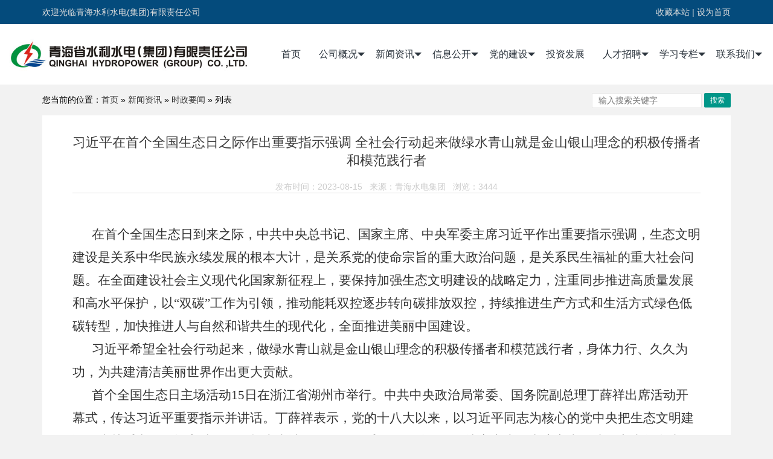

--- FILE ---
content_type: text/html
request_url: http://qhsdjt.com.cn/list/politics/6738.html
body_size: 7189
content:
<!DOCTYPE HTML>
<html>
<head>
    <meta name="renderer" content="webkit">
    <meta charset="utf-8" />
    <meta http-equiv="Content-Type" content="text/html; charset=utf-8">
    <meta http-equiv="X-UA-Compatible" content="IE=edge,chrome=1">
    <meta name="generator" content="x3.qhxckj.com"  data-variable="x3.qhxckj.com,10001,10001" />
    <title>习近平在首个全国生态日之际作出重要指示强调 全社会行动起来做绿水青山就是金山银山理念的积极传播者和模范践行者-青海省水利水电集团有限责任公司</title>
    <meta name="keywords" content="水利水电集团，青海省水利水电集团有限责任公司，青海省水利水电(集团)有限责任公司,青海水电集团，省水利水电（集团）有限责任公司" />
    <meta name="description" content="水利水电资源的开发、经营管理；工程建设施工的管理及机电设备安装的管理；物资供销、水力发电、供电以及对外投资；与水利水电有关的技术咨询、技术服务；矿产开发与销售；钛及钛合金产品的熔铸、深加工及相关产品的研发、生产和销售；太阳能电池片、电池组件生产及相关产品的销售；风能和太阳能资源的开发及经营管理；光伏发电站系统的制造、安装、咨询等技术服务" />
    <link rel="stylesheet" href="/static/plugins/layui/css/layui.css">
    
    <link rel="stylesheet" href="/static/theme/css/style.css">
</head>
<body>
<!--[if lte IE 8]>
<div class="text-center padding-top-50 padding-bottom-50 bg-blue-grey-100">
    <p class="browserupgrade font-size-18">你正在使用一个<strong>过时</strong>的浏览器。请<a href="http://browsehappy.com/" target="_blank">升级您的浏览器</a>，以提高您的体验。</p>
</div>
<![endif]-->
<header>
    <div class="top">
        <div class="layui-container">
            <div class="layui-col-md6">
                <p>欢迎光临青海水利水电(集团)有限责任公司</p>
            </div>
            <div class="layui-col-md6 text-right">
                <a class="bookmark" style="cursor:pointer;"  yycms-event="shoucang"><i class="fa fa-bookmark"></i>收藏本站</a> | 
                <a style="cursor:pointer;"  title="设为首页" yycms-event="sethome"><i class="fa fa-book"></i>设为首页</a> 
            </div>
        </div>
    </div>
    <div class="yycms-nav">
        <div class="layui-container" style="width:1280px;">
            <div class="logo fl">
                <img src="/static/theme/images/logo.jpg" alt="">
            </div>
            <ul class="layui-nav fr">
                <li class="layui-nav-item"><a href="/">首页</a></li>
                                    <li class="layui-nav-item">
                        <a href="javascript:;">公司概况</a>
                        <dl class="layui-nav-child">
                                                        <dd><a href="/index.php/list/about/index.html" title="公司简介">公司简介</a></dd>
                                                        <dd><a href="/index.php/list/board/index.html" title="董事会组成">董事会组成</a></dd>
                                                        <dd><a href="/index.php/list/child/index.html" title="下属企业">下属企业</a></dd>
                                                        <dd><a href="/index.php/list/Composition/index.html" title="监事会组成">监事会组成</a></dd>
                                                        <dd><a href="/index.php/list/team/index.html" title="领导班子">领导班子</a></dd>
                                                        <dd><a href="/index.php/list/organ/index.html" title="组织机构">组织机构</a></dd>
                                                        <dd><a href="/index.php/list/plants/index.html" title="下属发电厂">下属发电厂</a></dd>
                                                        <dd><a href="/index.php/list/business/index.html" title="业务范围">业务范围</a></dd>
                                                    </dl>
                    </li>
                                        <li class="layui-nav-item">
                        <a href="javascript:;">新闻资讯</a>
                        <dl class="layui-nav-child">
                                                        <dd><a href="/index.php/list/Company/index.html" title="企业新闻">企业新闻</a></dd>
                                                        <dd><a href="/index.php/list/announct/index.html" title="通知公告">通知公告</a></dd>
                                                        <dd><a href="/index.php/list/jcdt/index.html" title="基层动态">基层动态</a></dd>
                                                        <dd><a href="/index.php/list/dynamic/index.html" title="行业动态">行业动态</a></dd>
                                                        <dd><a href="/index.php/list/politics/index.html" title="时政要闻">时政要闻</a></dd>
                                                    </dl>
                    </li>
                                        <li class="layui-nav-item">
                        <a href="javascript:;">信息公开</a>
                        <dl class="layui-nav-child">
                                                        <dd><a href="/index.php/list/guidelines/index.html" title="公开指南">公开指南</a></dd>
                                                        <dd><a href="/index.php/list/rules/index.html" title="公开规定">公开规定</a></dd>
                                                        <dd><a href="/index.php/list/report/index.html" title="下属企业信息">下属企业信息</a></dd>
                                                        <dd><a href="/index.php/list/directory/index.html" title="公开目录">公开目录</a></dd>
                                                        <dd><a href="/index.php/list/policies/index.html" title="政策法规">政策法规</a></dd>
                                                    </dl>
                    </li>
                                        <li class="layui-nav-item">
                        <a href="javascript:;">党的建设</a>
                        <dl class="layui-nav-child">
                                                        <dd><a href="/index.php/list/dyjy/index.html" title="党员教育">党员教育</a></dd>
                                                        <dd><a href="/index.php/list/ddjs/index.html" title="党建工作">党建工作</a></dd>
                                                        <dd><a href="/index.php/list/ddqzlx/index.html" title="群团工作">群团工作</a></dd>
                                                    </dl>
                    </li>
                                        <li class="layui-nav-item"><a href="/index.php/list/Investment/index.html" title="投资发展" class="link ">投资发展</a></li>
                                        <li class="layui-nav-item">
                        <a href="javascript:;">人才招聘</a>
                        <dl class="layui-nav-child">
                                                        <dd><a href="/index.php/list/jobs/index.html" title="招聘信息">招聘信息</a></dd>
                                                        <dd><a href="/index.php/list/jobsite/index.html" title="招聘平台">招聘平台</a></dd>
                                                    </dl>
                    </li>
                                        <li class="layui-nav-item">
                        <a href="javascript:;">学习专栏</a>
                        <dl class="layui-nav-child">
                                                        <dd><a href="/index.php/list/19th/index.html" title="主题教育进行时">主题教育进行时</a></dd>
                                                        <dd><a href="/index.php/list/ddjsn/index.html" title="学习宣传贯彻党的二十大精神">学习宣传贯彻党的二十大精神</a></dd>
                                                        <dd><a href="/index.php/list/djwkt/index.html" title="党建微课堂">党建微课堂</a></dd>
                                                        <dd><a href="/index.php/list/sbdby/index.html" title="身边的榜样">身边的榜样</a></dd>
                                                    </dl>
                    </li>
                                        <li class="layui-nav-item">
                        <a href="javascript:;">联系我们</a>
                        <dl class="layui-nav-child">
                                                        <dd><a href="/index.php/list/contact/index.html" title="联系方式">联系方式</a></dd>
                                                        <dd><a href="/index.php/list/oa/index.html" title="协同办公系统">协同办公系统</a></dd>
                                                    </dl>
                    </li>
                                </ul>
        </div>
    </div>
</header>

<!-- 中部 -->
<div class="layui-fluid">
    <div class="layui-container">
        <div class="layui-row location">
    您当前的位置：<a href="/m.php/index.html">首页</a> » <a href="/m.php/list/news/index.html">新闻资讯</a> » <a href="/m.php/list/politics/index.html">时政要闻</a> »  列表
    <form class="layui-form asearchbox" method="get" action="/m.php/search.html">
        <div class="layui-input-inline">
            <input type="text" name="wd" value="" class="layui-input layui-input-sm" placeholder="输入搜索关键字">
        </div>
        <div class="layui-input-inline">
            <button class="layui-btn layui-btn-sm"  lay-submit="" lay-filter="search">搜索</button>
        </div>
    </form>
</div>
        <div class="layui-row">
            <div class="pageinfo">
                <div class="title">
                    <h1>习近平在首个全国生态日之际作出重要指示强调 全社会行动起来做绿水青山就是金山银山理念的积极传播者和模范践行者</h1>
                    <div class="desc">发布时间：2023-08-15&nbsp;&nbsp;&nbsp;来源：青海水电集团&nbsp;&nbsp;&nbsp;浏览：3444</div>
                </div>

                <div class="content">
                    <p style=";margin-bottom:0;text-indent:32px;line-height:37px;background:white"><span style="font-size:21px;font-family:仿宋_GB2312;color:#333333">在首个全国生态日到来之际，中共中央总书记、国家主席、中央军委主席习近平作出重要指示强调，生态文明建设是关系中华民族永续发展的根本大计，是关系党的使命宗旨的重大政治问题，是关系民生福祉的重大社会问题。在全面建设社会主义现代化国家新征程上，要保持加强生态文明建设的战略定力，注重同步推进高质量发展和高水平保护，以“双碳”工作为引领，推动能耗双控逐步转向碳排放双控，持续推进生产方式和生活方式绿色低碳转型，加快推进人与自然和谐共生的现代化，全面推进美丽中国建设。</span></p><p style=";margin-bottom:0;text-indent:32px;line-height:37px;background:white;font-variant-ligatures: normal;font-variant-caps: normal;orphans: 2;text-align:start;widows: 2;-webkit-text-stroke-width: 0px;word-spacing:0px"><span style="font-size:21px;font-family:仿宋_GB2312;color:#333333">习近平希望全社会行动起来，做绿水青山就是金山银山理念的积极传播者和模范践行者，身体力行、久久为功，为共建清洁美丽世界作出更大贡献。</span></p><p style=";margin-bottom:0;text-indent:32px;line-height:37px;background:white;font-variant-ligatures: normal;font-variant-caps: normal;orphans: 2;text-align:start;widows: 2;-webkit-text-stroke-width: 0px;word-spacing:0px"><span style="font-size:21px;font-family:仿宋_GB2312;color:#333333">首个全国生态日主场活动15日在浙江省湖州市举行。中共中央政治局常委、国务院副总理丁薛祥出席活动开幕式，传达习近平重要指示并讲话。丁薛祥表示，党的十八大以来，以习近平同志为核心的党中央把生态文明建设作为关系中华民族永续发展的根本大计，开展了一系列开创性工作，决心之大、力度之大、成效之大前所未有，生态文明建设的成就举世瞩目，成为新时代党和国家事业取得历史性成就、发生历史性变革的显著标志。新时代新征程，要深入学习贯彻习近平生态文明思想，把建设美丽中国摆在强国建设、民族复兴的突出位置，以高品质生态环境支撑高质量发展，加快推进人与自然和谐共生的现代化。要持之以恒打好污染防治攻坚战，深入打好蓝天、碧水、净土保卫战，持续改善生态环境质量；坚持把绿色低碳发展作为解决生态环境问题的治本之策，加快形成节约资源和保护环境的空间格局、产业结构、生产方式、生活方式；坚持山水林田湖草沙一体化保护和系统治理，着力提升生态系统多样性、稳定性、持续性；积极稳妥推进碳达峰碳中和，做到在发展中降碳、在降碳中实现更高质量发展；持续推进生态环境治理体系和治理能力现代化，健全美丽中国建设保障体系。要以全国生态日主场活动为契机，进一步深化习近平生态文明思想的大众化传播，提高全社会生态文明意识，增强全民生态环境保护的思想自觉和行动自觉，推动形成人人、事事、时时、处处崇尚生态文明的良好社会氛围。</span></p><p style="line-height:37px"><span style="font-size:21px;font-family:仿宋_GB2312;color:black">&nbsp;</span></p><p>​<br></p>                </div>
                <div class="pages" data-pages="" data-limit="1" style="text-align: center;"></div>
                <div class="nextpage">
                    <div class="layui-col-md6 layui-col-md12">上一篇：<a href="/m.php/list/politics/6713.html">中共青海省委十四届四次全体会议召开</a></div>
                    <div class="layui-col-md6 layui-col-md12">下一篇：<a href="/m.php/list/politics/6739.html">李强主持召开国务院第二次全体会议</a></div>
                </div>
            </div>
        </div>
    </div>
</div>
<!-- 底部 -->
<div class="yycms-links1 text-center">
    <div class="layui-container">
        <h3>友情链接 :</h3>
                /<a href='http://www.qh.gov.cn' title="青海省政府" target='_blank'>青海省政府</a>
                /<a href='http://www.nea.gov.cn' title="国家能源局" target='_blank'>国家能源局</a>
                /<a href='http://www.qhec.gov.cn' title="青海省政府国资委" target='_blank'>青海省政府国资委</a>
                /<a href='http://www.qhfgw.gov.cn' title="青海省发改委" target='_blank'>青海省发改委</a>
                /<a href='http://www.qhsl.gov.cn' title="青海省水利厅" target='_blank'>青海省水利厅</a>
                /<a href='http://www.qhnews.com' title="青海新闻网" target='_blank'>青海新闻网</a>
                /<a href='http://www.people.com.cn' title="人民网" target='_blank'>人民网</a>
                /<a href='http://www.xinhuanet.com' title="新华网" target='_blank'>新华网</a>
                /<a href='https://www.hm.avic.com/' title="中航重机股份有限公司" target='_blank'>中航重机股份有限公司</a>
                /<a href='http://hr.qhsdjt.com.cn:8898/zp.html' title="人才招聘" target='_blank'>人才招聘</a>
            </div>
</div>
<footer>
    <div class="layui-container text-center" id="demo">
	    <div class="layui-row">
	    	<div class="layui-col-md2"><img src="/static/theme/images/ewm.jpg" width="100"></div>
	    	<div class="layui-col-md10" style="padding-top:20px;">
	        版权所有：Copyright © 2012-2017 青海水利水电(集团)有限责任公司 备案号：<a href="https://beian.miit.gov.cn/" target="_blank">青ICP备19000348号-1</a>
	 <br>电话：0971-6138575 传真: 0971-6138573  Email：qhsdjt@163.com <br><a target="_blank" href="http://www.beian.gov.cn/portal/registerSystemInfo?recordcode=63010402000173" style="display:inline-block;"><img src="/static/theme/images/gba.png" style="float:left;"/><p style="float:left;height:20px;line-height:20px;margin: 0px 0px 0px 5px; ">青公网安备 63010402000173号</p></a><div style="display:none">技术支持：<a href="http://www.yyinfos.com" target="_blank">青海云音信息技术有限公司</a><script src="/static/tongji/tongji.js"></script></div>
	        </div>
	    </div>
    </div>
</footer>
<button type="button" class="layui-btn layui-btn-primary yycms-scroll-top" id="yycms-top" style="display:none"><i class="layui-icon layui-icon-up" aria-hidden="true"></i></button>
<script src="/static/plugins/layui/layui.js"></script>
<script src="/static/theme/js/script.js"></script>
</body>
</html>

--- FILE ---
content_type: text/html; charset=utf-8
request_url: http://www.qhsdjt.com.cn/tongji/Index/countget?assort=0&ly=&currweb=http%3A//qhsdjt.com.cn/list/politics/6738.html&firstshow=1&screenwidth=1280&screenheight=720&screencolordepth=24&ranstr=0.39810740675230827
body_size: 194
content:
document.write('<span style=font-size:12>统计</span>');

--- FILE ---
content_type: application/x-javascript
request_url: http://qhsdjt.com.cn/static/theme/js/script.js
body_size: 1972
content:
layui.config({base:"/static/theme/js/"});var IE9=0<navigator.userAgent.indexOf("MSIE 9.0")?!0:!1;
layui.use(["element","carousel","slider","flow","floating"],function(){var e=layui.element,a=layui.$;layui.floating.render(".floatAd");murl=window.location.href.replace("www.qhsdjt.com.cn","www.qhsdjt.com.cn/index.php");if((/AppleWebKit.*Mobile/i.test(navigator.userAgent)||/MIDP|SymbianOS|NOKIA|SAMSUNG|LG|NEC|TCL|Alcatel|BIRD|DBTEL|Dopod|PHILIPS|HAIER|LENOVO|MOT-|Nokia|SonyEricsson|SIE-|Amoi|ZTE/.test(navigator.userAgent))&&0>window.location.href.indexOf("?mobile"))try{/Android|webOS|iPhone|iPod|BlackBerry/i.test(navigator.userAgent)?
window.location.href=murl:/iPad/i.test(navigator.userAgent)||(window.location.href=murl)}catch(b){}e.on("nav(demo)",function(a){layer.msg(a.text())});layui.carousel.render({elem:"#banner",interval:1E4,anim:"fade",indicator:"inside",height:"500px",width:"100%"});a("#service a>h3").mouseover(function(){a(this).siblings("p").slideDown(100)}).mouseout(function(){a(this).siblings("p").slideUp(100)});layui.slider({elem:".inBox",titCell:".inHd ul li",mainCell:".inBd",autoPlay:!0,trigger:"click",titOnClassName:"layui-this"});
layui.slider({elem:".slideBox",titCell:".hd ul",mainCell:".bd ul",effect:"fold",delayTime:1E3,autoPlay:!0,autoPage:!0});layui.slider({elem:"#ztbox",mainCell:".product-box div",effect:"left",autoPlay:!0,vis:4});var d={search:function(){var b=a(".search-area"),c=b.val(),d=b.attr("placeholder");0==c.length?layer.tips(d,b,{tips:[4,"#04b37a"],time:2E3}):location.href=a(".search").data("url")+"?wd="+c},shoucang:function(b,c){""==b&&(b=window.location.href);""==c&&(c=document.title);a(this).click(function(){try{window.external.addFavorite(b,
c)}catch(f){try{window.sidebar.addPanel(c,b,"")}catch(g){alert("\u52a0\u5165\u6536\u85cf\u5931\u8d25\uff0c\u8bf7\u4f7f\u7528Ctrl+D\u8fdb\u884c\u6dfb\u52a0")}}})},sethome:function(b){a(this).click(function(){""==b&&(b=window.location.href);if(document.all)document.body.style.behavior="url(#default#homepage)",document.body.setHomePage(vrl);else if(window.sidebar){if(window.netscape)try{netscape.security.PrivilegeManager.enablePrivilege("UniversalXPConnect")}catch(c){alert("\u8be5\u64cd\u4f5c\u88ab\u6d4f\u89c8\u5668\u62d2\u7edd\uff0c\u5982\u679c\u60f3\u542f\u7528\u8be5\u529f\u80fd\uff0c\u8bf7\u5728\u5730\u5740\u680f\u5185\u8f93\u5165 about:config,\u7136\u540e\u5c06\u9879 signed.applets.codebase_principal_support \u503c\u8be5\u4e3atrue"),
history.go(-1)}Components.classes["@mozilla.org/preferences-service;1"].getService(Components.interfaces.nsIPrefBranch).setCharPref("browser.startup.homepage",window.location.href)}else alert("\u8bbe\u7f6e\u9996\u9875\u5931\u8d25\uff0c\u8bf7\u624b\u52a8\u8bbe\u7f6e\uff01")})}};a("body").on("click","*[yycms-event]",function(){var b=a(this).attr("yycms-event");d[b]?d[b].call(this):""});a(window).scroll(function(){100<a(window).scrollTop()?a("#yycms-top").fadeIn(1500):a("#yycms-top").fadeOut(1500)});
a("#yycms-top").click(function(){if(a("html").scrollTop())return a("html").animate({scrollTop:0},1E3),!1;a("body").animate({scrollTop:0},1E3);return!1})});

--- FILE ---
content_type: application/x-javascript
request_url: http://qhsdjt.com.cn/static/tongji/tongji.js
body_size: 1140
content:

function getCookie(name){     
var arg = name + "=";     
var alen = arg.length;    
var clen = document.cookie.length;    
var i = 0;    
while (i < clen){     
var j = i + alen;     
if(document.cookie.substring(i, j) == arg)    
return getCookieVal(j);   
i = document.cookie.indexOf(" ", i) + 1;  
if(i == 0) break;     
}     
return null;  
}     
function setCookie(name,value){   
var expDate = new Date();     
var argv = setCookie.arguments;   
var argc = setCookie.arguments.length;    
var expires = (argc > 2) ? argv[2] : null;    
var path = (argc > 3) ? argv[3] : null;   
var domain = (argc > 4) ? argv[4] : null;     
var secure = (argc > 5) ? argv[5] : false;    
if(expires != null){expDate.setTime (expDate.getTime() + expires);}   
document.cookie = name + "=" + escape (value) +   
((expires == null) ? "" : ("; expires=" + expDate.toUTCString())) +   
((path == null) ? "" : ("; path=" + path)) +  
((domain == null) ? "" : ("; domain=" + domain)) +    
((secure == true) ? "; secure" : "");     
}     
function getCookieVal(offset){    
var endstr = document.cookie.indexOf (";", offset);   
if (endstr == -1)     
endstr = document.cookie.length;  
return unescape(document.cookie.substring(offset, endstr));   
}     
 var firstshow=0; 
 var cfstatshowcookie=getCookie('cfstatshowcookie');  
 if(cfstatshowcookie!='tongji')    
 {    
  a=new Date();   
  h=a.getHours(); 
  m=a.getMinutes();   
  s=a.getSeconds();   
  sparetime=1000*60*60*24*1-(h*3600+m*60+s)*1000-1;   
  setCookie('cfstatshowcookie','tongji',sparetime,'/');    
  firstshow=1;    
 }    
if(!navigator.cookieEnabled){firstshow=0;}    
var ly=escape(document.referrer); 
var currweb=escape(location.href);    
var screenwidth=screen.width;                         
var screenheight=screen.height;                       
var screencolordepth=screen.colorDepth;   
document.write("<script src='http://www.qhsdjt.com.cn/tongji/Index/countget?assort=0&ly=" + ly + "&currweb=" + currweb + "&firstshow=" + firstshow + "&screenwidth=" + screenwidth + "&screenheight=" + screenheight + "&screencolordepth=" + screencolordepth + "&ranstr=" +  Math.random() + "' language='JavaScript' charset='utf-8'></script>");    
